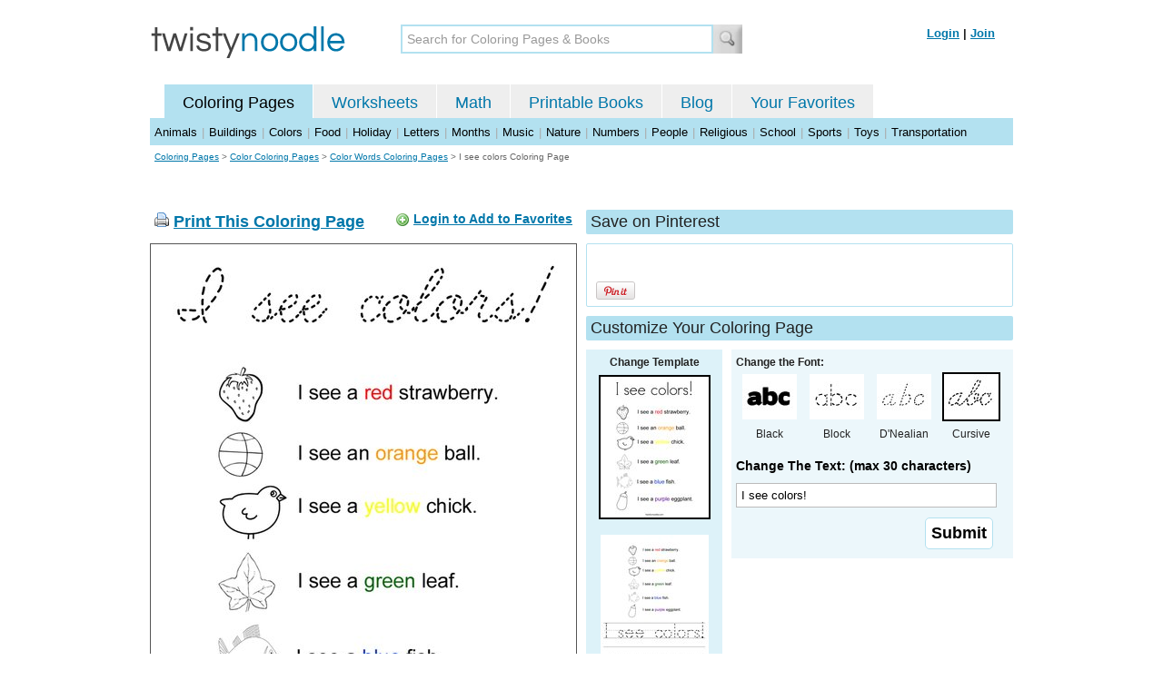

--- FILE ---
content_type: text/html; charset=utf-8
request_url: https://twistynoodle.com/i-see-colors-12-coloring-page/cursive_outline/
body_size: 4145
content:
<!DOCTYPE html PUBLIC "-//W3C//DTD XHTML 1.0 Strict//EN" "https://www.w3.org/TR/xhtml1/DTD/xhtml1-strict.dtd">
<html xmlns="https://www.w3.org/1999/xhtml" xml:lang="en" lang="en">
<meta http-equiv="Content-Type" content="text/html; charset=UTF-8" />
<title>I see colors Coloring Page - Cursive - Twisty Noodle</title>
<meta name='description' content='I see colors with cursive tracing font coloring page that you can customize and print for kids.' />
<meta name="viewport" content="width=1024" />


<link rel="canonical" href="https://twistynoodle.com/i-see-colors-12-coloring-page/" />
 

<link rel="shortcut icon" type="image/x-icon" href="https://s.twistynoodle.com/img/favicon.ico" />
<link rel="stylesheet" href="/media/css/blueprint/screen.css" type="text/css" media="screen, projection" />
<!--[if lt IE 8]>
<link rel="stylesheet" href="/media/css/blueprint/ie.css" type="text/css" media="screen, projection" />
<![endif]-->
<link rel="stylesheet" href="/media/css/main.css" type="text/css" media="screen, projection" />
<!--[if lt IE 8]>
<link rel="stylesheet" href="/media/css/ie_main.css" type="text/css" media="screen, projection" />
<![endif]-->

<link rel="stylesheet" href="/media/css/print.css" type="text/css" media="print" />
<script src="//ajax.googleapis.com/ajax/libs/jquery/1.8.2/jquery.min.js"></script>
<!-- Google tag (gtag.js) -->
<script async src="https://www.googletagmanager.com/gtag/js?id=G-HNMW7XM2F3"></script>
<script>
  window.dataLayer = window.dataLayer || [];
  function gtag(){dataLayer.push(arguments);}
  gtag('js', new Date());

  gtag('config', 'G-HNMW7XM2F3');
</script>
<script type="text/javascript" src="/media/c/js/b459587df25e.js"></script>
<script async src="https://pagead2.googlesyndication.com/pagead/js/adsbygoogle.js?client=ca-pub-2362531631404855" crossorigin="anonymous"></script>
<!-- BLOGHER ADS Begin header tag -->
<script type="text/javascript">
  var blogherads = blogherads || {};
  blogherads.adq = blogherads.adq || [];
</script>
<script type="text/javascript" async="async" data-cfasync="false" src="https://ads.blogherads.com/static/blogherads.js"></script>
<script type="text/javascript" async="async" data-cfasync="false" src="https://ads.blogherads.com/bh/41/412/412983/2151967/header.js"></script>
<!-- BLOGHER ADS End header tag -->

<script type="text/javascript" src="/media/c/js/989760fb1920.js"></script>
<script type="text/javascript">
  function print_this()
  {
      window.print();
  }
  </script>
  <script type="application/ld+json">
	{
	  "@context": "https://schema.org/", 
	  "@graph":[
	  {"@type": "BreadcrumbList", 
	  "itemListElement": [{
	    "@type": "ListItem", 
	    "position": 1, 
	    "name": "Coloring Pages",
	    "item": "https://twistynoodle.com/coloring-pages/"  
	  },{
	    "@type": "ListItem", 
	    "position": 2, 
	    "name": "Color Coloring Pages",
	    "item": "https://twistynoodle.com/coloring-pages/colors/"  
	  },{
	    "@type": "ListItem", 
	    "position": 3, 
	    "name": "Color Words Coloring Pages",
	    "item": "https://twistynoodle.com/coloring-pages/colors/color-words/"  
	  }]
	},
	{
	  "@type": "CreativeWork",
	  "name": "I see colors Coloring Page - Cursive",
	  "learningResourceType": [
	    "lesson plan",
	    "learning activity",
	    "printed",
	    "worksheet"
	    ],
	  "audience": {
	    "@type": "EducationalAudience",
	    "educationalRole": "teacher"
	  },
	  "educationalAlignment": {
	    "@type": "AlignmentObject",
	    "alignmentType": "educationalLevel",
	    "educationalFramework": "US Grade Levels",
	    "targetName": "Elementary School",
	    "targetUrl": "http://purl.org/ASN/scheme/ASNEducationLevel/ElementarySchool"
	     
	  },
	  "url": "https://twistynoodle.com/i-see-colors-12-coloring-page/",
	  "image": {
	  		"@type": "ImageObject",
		  "author": "Twisty Noodle",
		  "requiresSubscription": false,
		  "isFamilyFriendly": true,
		  "thumbnailUrl": "https://s.twistynoodle.com/img/r/i-see-colors/i-see-colors-12/i-see-colors-12_coloring_page_png_120x155_q85.jpg?ctok=20160229052924",
		  "contentUrl": "https://s.twistynoodle.com/img/r/i-see-colors/i-see-colors-12/i-see-colors-12_coloring_page-cursive_png_468x609_q85.jpg?ctok=20160229052924",
		  "datePublished": "2016-02-29",
		  "description": "I see colors with cursive tracing font coloring page that you can customize and print for kids.",
		  "name": "I see colors Coloring Page - Cursive"
		}
	}
	]
}
</script>

</head>
<body>
<div class="container">
<div class="span-24 logo-bar last">
  <div class="logo"><a href="/"><img src="https://s.twistynoodle.com/img/twisty_noodle_logo.png" alt="Home" /></a></div>
  <div class="search-box"><form action='/search/' id='search-form'><div><input type='text' name='q' id='search-input' maxlength='45' class='search-input searchinput-default' title='Search for Coloring Pages &amp; Books' /><input type="image" src="https://s.twistynoodle.com/img/search_new.jpg" class="search-button" value="Search" /></div></form></div>
  <div class="navbar-login">
    
  	<span><a href="/accounts/login/?next=/i-see-colors-12-coloring-page/cursive_outline/" rel="nofollow">Login</a> | <a href="/accounts/register/" rel="nofollow">Join</a></span>
  	
  </div>
</div>
<div class="span-24 clear nav last">
		<ul class="nav-buttons">
      <li class="small-nav-spacer">&nbsp;</li>  
      <li class="button-on"><a href="/">Coloring Pages</a></li>
      <li class=""><a href="/worksheets/">Worksheets</a></li>
      <li class=""><a href="/math">Math</a></li>
      <li class=""><a href="/mini-books/">Printable Books</a></li>
      <li class=""><a href="/blog/">Blog</a></li>
      <li class=""><a href="/users/profile/" rel="nofollow">Your Favorites</a></li>
  </ul>
</div>
<div class="clear last navbar"><a href="/coloring-pages/animals/">Animals</a> | <a href="/coloring-pages/buildings/">Buildings</a> | <a href="/coloring-pages/colors/">Colors</a> | <a href="/coloring-pages/food/">Food</a> | <a href="/coloring-pages/holiday/">Holiday</a> | <a href="/coloring-pages/letters/">Letters</a> | <a href="/coloring-pages/months/">Months</a> | <a href="/coloring-pages/music/">Music</a> | <a href="/coloring-pages/nature/">Nature</a> | <a href="/coloring-pages/numbers/">Numbers</a> | <a href="/coloring-pages/people/">People</a> | <a href="/coloring-pages/religious/">Religious</a> | <a href="/coloring-pages/school-fun/">School</a> | <a href="/coloring-pages/sports/">Sports</a> | <a href="/coloring-pages/toys/">Toys</a> | <a href="/coloring-pages/transportation/">Transportation</a></div>




<div class="span-24 breadcrumb append-bottom quiet last"><a href="/coloring-pages/">Coloring Pages</a> &gt; <h2 class="quiet"><a href="/coloring-pages/colors/">Color Coloring Pages</a></h2> &gt; <h2 class="quiet"><a href="/coloring-pages/colors/color-words/">Color Words Coloring Pages</a></h2> &gt; <h1 class="quiet">I see colors Coloring Page</h1></div>
<div class="span-24 prepend-top append-bottom center last">
	<!-- BLOGHER ADS Begin 970x250 ad -->
	<div id="skm-ad-flexbanner"></div>
	<script type="text/javascript">
	  blogherads.adq.push(['flexbanner', 'skm-ad-flexbanner']);
	</script>
	<!-- BLOGHER ADS End 970x250 ad -->
</div>
<div class="span-24 last">
	<div class="span-12">
		<div class="clear last">
			<div class="art-header last" id="printbutton"><img src="https://s.twistynoodle.com/img/icons/printer.png" alt="print this" /> <a href="javascript:print_this()">Print This Coloring Page</a>
				<div class="favorite-button" id="favorite-button"><img src="https://s.twistynoodle.com/img/icons/add.png" alt="Add to Favorites" /> <a href="/accounts/login/?next=/i-see-colors-12-coloring-page/cursive_outline/" rel="nofollow">Login to Add to Favorites</a></div>
			</div>
			<div class="grid-image clear last"><a href="javascript:print_this()"><img src="https://s.twistynoodle.com/img/r/i-see-colors/i-see-colors-12/i-see-colors-12_coloring_page-cursive_png_468x609_q85.jpg?ctok=20160229052924" alt="I see colors! Coloring Page" /></a></div>
			<div class="print-this append-bottom last"><img src="https://s.twistynoodle.com/img/icons/printer.png" alt="print this" /> <a href="javascript:print_this()">Print This Coloring Page</a> (it'll print full page)</div>
		</div>
	</div>
	<div class="span-12 last">
		<div class="section-header clear last">Save on Pinterest</div>
		<div class="social-box last">
			<div class="social-box-container clearfix">
				<ul class="social-buttons">	
					<li><br /><br /><a href="https://pinterest.com/pin/create/button/?url=https://twistynoodle.com/i-see-colors-12-coloring-page/cursive_outline/&media=https://s.twistynoodle.com/img/r/i-see-colors/i-see-colors-12/i-see-colors-12_coloring_page_png_468x609_q85.jpg?ctok=20160229052924&description=I see colors Coloring Page from TwistyNoodle.com" class="pin-it-button" always-show-count="true" count-layout="vertical" rel="nofollow"><img border="0" src="//assets.pinterest.com/images/PinExt.png" title="Pin It" /></a></li>
				</ul>
			</div>	
		</div>
		<div class="section-header clear last">Customize Your Coloring Page </div>
		<div class="span-4 template-selector">
			<div class="template-selector-body"><strong>Change Template</strong>
				<img alt="I see colors! Coloring Page" class="template-thumb selected" src="https://s.twistynoodle.com/img/r/i-see-colors/i-see-colors-12/i-see-colors-12_coloring_page_png_120x155_q85.jpg?ctok=20160229052924" />
				<a href="/i-see-colors-12-worksheet/"><img alt="I see colors! Worksheet" class="template-thumb" src="https://s.twistynoodle.com/img/r/i-see-colors/i-see-colors-12/i-see-colors-12_worksheet_png_120x155_q85.jpg?ctok=20160229052924" /></a>
				
			</div>
		</div>
		<div class="span-8 last">
			<div class="text-selector last">
				<div class="text-selector-body last">
					<form action="/coloring-pages/noodle-twister/" method="post" id="customizer"><input type='hidden' name='csrfmiddlewaretoken' value='ZbR6mHwUbnZ9rGgBkZRAiDqHtUwh7yRR' /><input type="hidden" value="i-see-colors-12" name="rend" />
						<div class="span-8 last"><strong>Change the Font:</strong></div>
						<ul class="font-chooser">
							<li><a href="/coloring-pages/colors/color-words/i-see-colors-12-coloring-page/"><img alt="I see colors! Coloring Page" src="https://s.twistynoodle.com/img/black_outline_icon.jpg" /></a><br />Black</li>
							<li><a href="/i-see-colors-12-coloring-page/block_outline/" ><img alt="Block Outline Font" id="block_outline"  src="https://s.twistynoodle.com/img/block_outline_icon.jpg" /></a><br />Block</li>
							<li><a href="/i-see-colors-12-coloring-page/dnealian_outline/"><img alt="D'Nealian Outline Font" id="dnealian_outline" src="https://s.twistynoodle.com/img/dn_outline_icon.jpg" /></a><br />D'Nealian</li>
							<li><a href="/i-see-colors-12-coloring-page/cursive_outline/" ><img alt="Cursive Outline Font" id="cursive_outline" class="selected" src="https://s.twistynoodle.com/img/cursive_outline_icon.jpg" /></a><br />Cursive</li>
						</ul>
							<label class="clear black-label" for="caption">Change The Text: (max 30 characters)</label>
			      		  	<input type="text" class="your-text" maxlength="30" id="caption" name="caption" value="I see colors!" />
							<p class="test-selector-body-right"><input type="submit" value="Submit" /><input type="hidden" name="font" value="cursive_outline" /></p>
					</form>
				</div>
		</div>
		<div class="ad-728x90 prepend-top append-bottom last">
			<!-- BLOGHER ADS Begin 300x250 ad -->
				<div id="skm-ad-medrec-1"></div>
				<script type="text/javascript">
				  blogherads.adq.push(['medrec', 'skm-ad-medrec-1']);
				</script>
			<!-- BLOGHER ADS End 300x250 ad -->
		</div>
		</div>
	</div>
</div>

<div class="span-24 append-bottom last">
	
		<div class="section-header last">Similar Coloring Pages</div>
		<ul class="page-list">
	<li>
		<ul class="list-item append-bottom table-cell-left">
	        		
            <li><a href="/highlight-the-color-words-coloring-page/"><img src="https://s.twistynoodle.com/img/r/highlight-the-color-words/highlight-the-color-words/highlight-the-color-words_coloring_page_png_144x187_q85.jpg?ctok=20250428110442" alt="Highlight the color words Coloring Page" /></a></li>
            <li class="list-item-text"><a href="/highlight-the-color-words-coloring-page/">Highlight the color words Coloring Page</a></li>
            		
        </ul>
	</li>
	<li>
		<ul class="list-item append-bottom table-cell">
	        		
            <li><a href="/crayons-coloring-page/"><img src="https://s.twistynoodle.com/img/r/crayons/crayons/crayons_coloring_page_png_144x187_q85.jpg?ctok=20111106081103" alt="Crayons Coloring Page" /></a></li>
            <li class="list-item-text"><a href="/crayons-coloring-page/">Crayons Coloring Page</a></li>
            		
        </ul>
	</li>
	<li>
		<ul class="list-item append-bottom table-cell">
	        		
            <li><a href="/secondary-colors-coloring-page/"><img src="https://s.twistynoodle.com/img/r/3-crayons/secondary-colors/secondary-colors_coloring_page_png_144x187_q85.jpg?ctok=20200416120413" alt="Secondary Colors Coloring Page" /></a></li>
            <li class="list-item-text"><a href="/secondary-colors-coloring-page/">Secondary Colors Coloring Page</a></li>
            		
        </ul>
	</li>
	<li>
		<ul class="list-item append-bottom table-cell">
	        		
            <li><a href="/my-book-of-colors-4-coloring-page/"><img src="https://s.twistynoodle.com/img/r/big-box-of-crayons/my-book-of-colors-4/my-book-of-colors-4_coloring_page_png_144x187_q85.jpg?ctok=20160101080107" alt="My Book of Colors Coloring Page" /></a></li>
            <li class="list-item-text"><a href="/my-book-of-colors-4-coloring-page/">My Book of Colors Coloring Page</a></li>
            		
        </ul>
	</li>
	<li>
		<ul class="list-item append-bottom table-cell">
	        		
            <li><a href="/draw-the-letter-a-words-coloring-page/"><img src="https://s.twistynoodle.com/img/r/draw-the-letter-a-words/draw-the-letter-a-words/draw-the-letter-a-words_coloring_page_png_144x187_q85.jpg?ctok=20250520100542" alt="Draw the Letter A Words Coloring Page" /></a></li>
            <li class="list-item-text"><a href="/draw-the-letter-a-words-coloring-page/">Draw the Letter A Words Coloring Page</a></li>
            		
        </ul>
	</li>
	<li>
		<ul class="list-item append-bottom table-cell-right">
	        		
            <li><a href="/painting-2-coloring-page/"><img src="https://s.twistynoodle.com/img/r/paint-palette-with-one-color/painting-2/painting-2_coloring_page_png_144x187_q85.jpg?ctok=20160101070135" alt="Painting Coloring Page" /></a></li>
            <li class="list-item-text"><a href="/painting-2-coloring-page/">Painting Coloring Page</a></li>
            		
        </ul>
	</li>
</ul>
	
</div>


<hr />
<div class="span-24 last">
<div class="ad-728x90 append-bottom last">
  <!-- BLOGHER ADS Begin Second 728x90 ad -->
  <div id="skm-ad-banner-2"></div>
  <script type="text/javascript">
    blogherads.adq.push(['banner', 'skm-ad-banner-2']);
  </script>
  <!-- BLOGHER ADS End Second 728x90 ad -->
</div>
</div>

<hr />
<div class="span-10 append-bottom">&copy; 2010-23 Twisty Noodle, LLC. All rights reserved.</div>
<div class="span-4 center"><a href="https://www.sheknows.com/channels/parenting" rel="nofollow"><img src="https://s.twistynoodle.com/img/sheknows_family.jpg" alt="sheknows logo" /></a></div>
<div class="span-10 append-bottom align-right last"><a href="/about_us/">About Us</a> | <a href="/blog/">Blog</a> | <a href="/contact_us/">Contact Us</a> | <a href="/terms_of_service/">Terms of Service</a> | <a href="/privacy/">Privacy Statement</a><br /><br />Built with &#9829; in California, USA</div>
</div>
<div class="holder"></div><div class="printer-page"><img src="https://s.twistynoodle.com/img/r/i-see-colors/i-see-colors-12/i-see-colors-12_coloring_page-cursive.png?ctok=20160229052924" alt=" Coloring Page" /></div>

<script type="text/javascript" src="https://assets.pinterest.com/js/pinit.js"></script>
</body>
</html>


--- FILE ---
content_type: text/html; charset=utf-8
request_url: https://www.google.com/recaptcha/api2/aframe
body_size: 267
content:
<!DOCTYPE HTML><html><head><meta http-equiv="content-type" content="text/html; charset=UTF-8"></head><body><script nonce="SGnmcLgAWpoD88kL_l0EVQ">/** Anti-fraud and anti-abuse applications only. See google.com/recaptcha */ try{var clients={'sodar':'https://pagead2.googlesyndication.com/pagead/sodar?'};window.addEventListener("message",function(a){try{if(a.source===window.parent){var b=JSON.parse(a.data);var c=clients[b['id']];if(c){var d=document.createElement('img');d.src=c+b['params']+'&rc='+(localStorage.getItem("rc::a")?sessionStorage.getItem("rc::b"):"");window.document.body.appendChild(d);sessionStorage.setItem("rc::e",parseInt(sessionStorage.getItem("rc::e")||0)+1);localStorage.setItem("rc::h",'1768687271350');}}}catch(b){}});window.parent.postMessage("_grecaptcha_ready", "*");}catch(b){}</script></body></html>